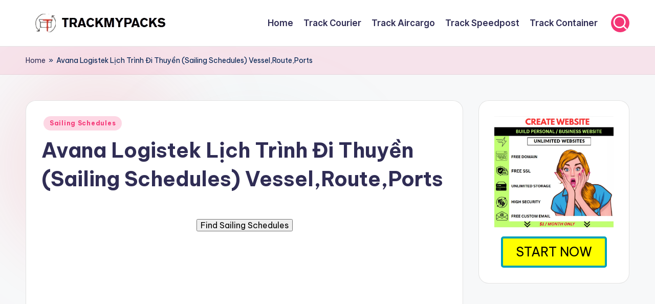

--- FILE ---
content_type: text/html; charset=utf-8
request_url: https://www.google.com/recaptcha/api2/aframe
body_size: 268
content:
<!DOCTYPE HTML><html><head><meta http-equiv="content-type" content="text/html; charset=UTF-8"></head><body><script nonce="VlWM5uasPZG8OvP9SO47ug">/** Anti-fraud and anti-abuse applications only. See google.com/recaptcha */ try{var clients={'sodar':'https://pagead2.googlesyndication.com/pagead/sodar?'};window.addEventListener("message",function(a){try{if(a.source===window.parent){var b=JSON.parse(a.data);var c=clients[b['id']];if(c){var d=document.createElement('img');d.src=c+b['params']+'&rc='+(localStorage.getItem("rc::a")?sessionStorage.getItem("rc::b"):"");window.document.body.appendChild(d);sessionStorage.setItem("rc::e",parseInt(sessionStorage.getItem("rc::e")||0)+1);localStorage.setItem("rc::h",'1769052679510');}}}catch(b){}});window.parent.postMessage("_grecaptcha_ready", "*");}catch(b){}</script></body></html>